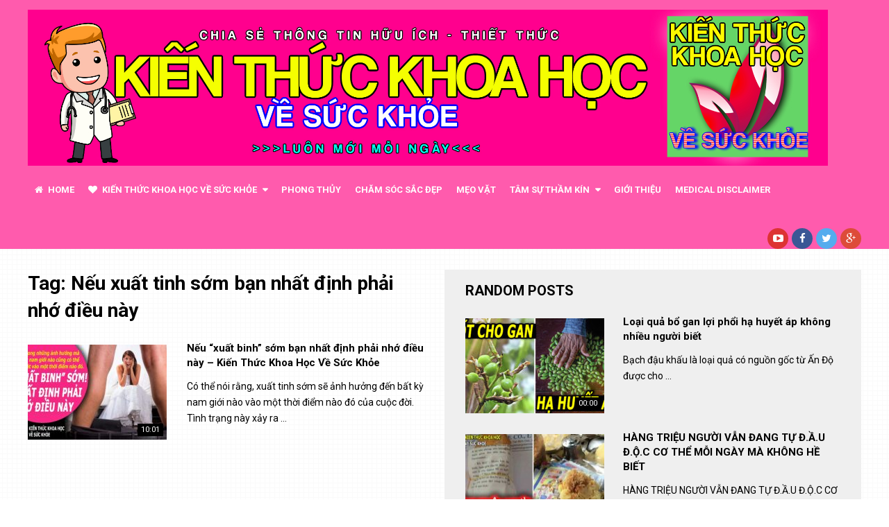

--- FILE ---
content_type: text/html; charset=UTF-8
request_url: https://kienthuckhoahocvesuckhoe.com/tag/neu-xuat-tinh-som-ban-nhat-dinh-phai-nho-dieu-nay/
body_size: 13690
content:
<!DOCTYPE html>
<html class="no-js" lang="en-US">
<head itemscope itemtype="http://schema.org/WebSite">
	<meta charset="UTF-8">
	<!-- Always force latest IE rendering engine (even in intranet) & Chrome Frame -->
	<!--[if IE ]>
	<meta http-equiv="X-UA-Compatible" content="IE=edge,chrome=1">
	<![endif]-->
	<link rel="profile" href="http://gmpg.org/xfn/11" />
	
                    <link rel="icon" href="https://kienthuckhoahocvesuckhoe.com/wp-content/uploads/2017/02/cropped-kien-thuc-khoa-hoc-ve-suc-khoe-32x32.jpg" sizes="32x32" />                    
                    <meta name="msapplication-TileImage" content="https://kienthuckhoahocvesuckhoe.com/wp-content/uploads/2017/02/cropped-kien-thuc-khoa-hoc-ve-suc-khoe-270x270.jpg">        
                    <link rel="apple-touch-icon-precomposed" href="https://kienthuckhoahocvesuckhoe.com/wp-content/uploads/2017/02/cropped-kien-thuc-khoa-hoc-ve-suc-khoe-180x180.jpg">        
                    <meta name="viewport" content="width=device-width, initial-scale=1">
            <meta name="apple-mobile-web-app-capable" content="yes">
            <meta name="apple-mobile-web-app-status-bar-style" content="black">
        
                            
        <meta itemprop="name" content="Kiến Thức Khoa Học Về Sức Khỏe" />
        <meta itemprop="url" content="https://kienthuckhoahocvesuckhoe.com" />

        	<link rel="pingback" href="https://kienthuckhoahocvesuckhoe.com/xmlrpc.php" />
	<title>Nếu xuất tinh sớm bạn nhất định phải nhớ điều này &#8211; Kiến Thức Khoa Học Về Sức Khỏe</title>
<meta name='robots' content='max-image-preview:large' />
<script type="text/javascript">document.documentElement.className = document.documentElement.className.replace( /\bno-js\b/,'js' );</script><link rel="alternate" type="application/rss+xml" title="Kiến Thức Khoa Học Về Sức Khỏe &raquo; Feed" href="https://kienthuckhoahocvesuckhoe.com/feed/" />
<link rel="alternate" type="application/rss+xml" title="Kiến Thức Khoa Học Về Sức Khỏe &raquo; Comments Feed" href="https://kienthuckhoahocvesuckhoe.com/comments/feed/" />
<link rel="alternate" type="application/rss+xml" title="Kiến Thức Khoa Học Về Sức Khỏe &raquo; Nếu xuất tinh sớm bạn nhất định phải nhớ điều này Tag Feed" href="https://kienthuckhoahocvesuckhoe.com/tag/neu-xuat-tinh-som-ban-nhat-dinh-phai-nho-dieu-nay/feed/" />
<style id='wp-img-auto-sizes-contain-inline-css' type='text/css'>
img:is([sizes=auto i],[sizes^="auto," i]){contain-intrinsic-size:3000px 1500px}
/*# sourceURL=wp-img-auto-sizes-contain-inline-css */
</style>

<style id='wp-emoji-styles-inline-css' type='text/css'>

	img.wp-smiley, img.emoji {
		display: inline !important;
		border: none !important;
		box-shadow: none !important;
		height: 1em !important;
		width: 1em !important;
		margin: 0 0.07em !important;
		vertical-align: -0.1em !important;
		background: none !important;
		padding: 0 !important;
	}
/*# sourceURL=wp-emoji-styles-inline-css */
</style>
<link rel='stylesheet' id='wp-block-library-css' href='https://kienthuckhoahocvesuckhoe.com/wp-includes/css/dist/block-library/style.min.css' type='text/css' media='all' />
<style id='wp-block-paragraph-inline-css' type='text/css'>
.is-small-text{font-size:.875em}.is-regular-text{font-size:1em}.is-large-text{font-size:2.25em}.is-larger-text{font-size:3em}.has-drop-cap:not(:focus):first-letter{float:left;font-size:8.4em;font-style:normal;font-weight:100;line-height:.68;margin:.05em .1em 0 0;text-transform:uppercase}body.rtl .has-drop-cap:not(:focus):first-letter{float:none;margin-left:.1em}p.has-drop-cap.has-background{overflow:hidden}:root :where(p.has-background){padding:1.25em 2.375em}:where(p.has-text-color:not(.has-link-color)) a{color:inherit}p.has-text-align-left[style*="writing-mode:vertical-lr"],p.has-text-align-right[style*="writing-mode:vertical-rl"]{rotate:180deg}
/*# sourceURL=https://kienthuckhoahocvesuckhoe.com/wp-includes/blocks/paragraph/style.min.css */
</style>
<style id='global-styles-inline-css' type='text/css'>
:root{--wp--preset--aspect-ratio--square: 1;--wp--preset--aspect-ratio--4-3: 4/3;--wp--preset--aspect-ratio--3-4: 3/4;--wp--preset--aspect-ratio--3-2: 3/2;--wp--preset--aspect-ratio--2-3: 2/3;--wp--preset--aspect-ratio--16-9: 16/9;--wp--preset--aspect-ratio--9-16: 9/16;--wp--preset--color--black: #000000;--wp--preset--color--cyan-bluish-gray: #abb8c3;--wp--preset--color--white: #ffffff;--wp--preset--color--pale-pink: #f78da7;--wp--preset--color--vivid-red: #cf2e2e;--wp--preset--color--luminous-vivid-orange: #ff6900;--wp--preset--color--luminous-vivid-amber: #fcb900;--wp--preset--color--light-green-cyan: #7bdcb5;--wp--preset--color--vivid-green-cyan: #00d084;--wp--preset--color--pale-cyan-blue: #8ed1fc;--wp--preset--color--vivid-cyan-blue: #0693e3;--wp--preset--color--vivid-purple: #9b51e0;--wp--preset--gradient--vivid-cyan-blue-to-vivid-purple: linear-gradient(135deg,rgb(6,147,227) 0%,rgb(155,81,224) 100%);--wp--preset--gradient--light-green-cyan-to-vivid-green-cyan: linear-gradient(135deg,rgb(122,220,180) 0%,rgb(0,208,130) 100%);--wp--preset--gradient--luminous-vivid-amber-to-luminous-vivid-orange: linear-gradient(135deg,rgb(252,185,0) 0%,rgb(255,105,0) 100%);--wp--preset--gradient--luminous-vivid-orange-to-vivid-red: linear-gradient(135deg,rgb(255,105,0) 0%,rgb(207,46,46) 100%);--wp--preset--gradient--very-light-gray-to-cyan-bluish-gray: linear-gradient(135deg,rgb(238,238,238) 0%,rgb(169,184,195) 100%);--wp--preset--gradient--cool-to-warm-spectrum: linear-gradient(135deg,rgb(74,234,220) 0%,rgb(151,120,209) 20%,rgb(207,42,186) 40%,rgb(238,44,130) 60%,rgb(251,105,98) 80%,rgb(254,248,76) 100%);--wp--preset--gradient--blush-light-purple: linear-gradient(135deg,rgb(255,206,236) 0%,rgb(152,150,240) 100%);--wp--preset--gradient--blush-bordeaux: linear-gradient(135deg,rgb(254,205,165) 0%,rgb(254,45,45) 50%,rgb(107,0,62) 100%);--wp--preset--gradient--luminous-dusk: linear-gradient(135deg,rgb(255,203,112) 0%,rgb(199,81,192) 50%,rgb(65,88,208) 100%);--wp--preset--gradient--pale-ocean: linear-gradient(135deg,rgb(255,245,203) 0%,rgb(182,227,212) 50%,rgb(51,167,181) 100%);--wp--preset--gradient--electric-grass: linear-gradient(135deg,rgb(202,248,128) 0%,rgb(113,206,126) 100%);--wp--preset--gradient--midnight: linear-gradient(135deg,rgb(2,3,129) 0%,rgb(40,116,252) 100%);--wp--preset--font-size--small: 13px;--wp--preset--font-size--medium: 20px;--wp--preset--font-size--large: 36px;--wp--preset--font-size--x-large: 42px;--wp--preset--spacing--20: 0.44rem;--wp--preset--spacing--30: 0.67rem;--wp--preset--spacing--40: 1rem;--wp--preset--spacing--50: 1.5rem;--wp--preset--spacing--60: 2.25rem;--wp--preset--spacing--70: 3.38rem;--wp--preset--spacing--80: 5.06rem;--wp--preset--shadow--natural: 6px 6px 9px rgba(0, 0, 0, 0.2);--wp--preset--shadow--deep: 12px 12px 50px rgba(0, 0, 0, 0.4);--wp--preset--shadow--sharp: 6px 6px 0px rgba(0, 0, 0, 0.2);--wp--preset--shadow--outlined: 6px 6px 0px -3px rgb(255, 255, 255), 6px 6px rgb(0, 0, 0);--wp--preset--shadow--crisp: 6px 6px 0px rgb(0, 0, 0);}:where(.is-layout-flex){gap: 0.5em;}:where(.is-layout-grid){gap: 0.5em;}body .is-layout-flex{display: flex;}.is-layout-flex{flex-wrap: wrap;align-items: center;}.is-layout-flex > :is(*, div){margin: 0;}body .is-layout-grid{display: grid;}.is-layout-grid > :is(*, div){margin: 0;}:where(.wp-block-columns.is-layout-flex){gap: 2em;}:where(.wp-block-columns.is-layout-grid){gap: 2em;}:where(.wp-block-post-template.is-layout-flex){gap: 1.25em;}:where(.wp-block-post-template.is-layout-grid){gap: 1.25em;}.has-black-color{color: var(--wp--preset--color--black) !important;}.has-cyan-bluish-gray-color{color: var(--wp--preset--color--cyan-bluish-gray) !important;}.has-white-color{color: var(--wp--preset--color--white) !important;}.has-pale-pink-color{color: var(--wp--preset--color--pale-pink) !important;}.has-vivid-red-color{color: var(--wp--preset--color--vivid-red) !important;}.has-luminous-vivid-orange-color{color: var(--wp--preset--color--luminous-vivid-orange) !important;}.has-luminous-vivid-amber-color{color: var(--wp--preset--color--luminous-vivid-amber) !important;}.has-light-green-cyan-color{color: var(--wp--preset--color--light-green-cyan) !important;}.has-vivid-green-cyan-color{color: var(--wp--preset--color--vivid-green-cyan) !important;}.has-pale-cyan-blue-color{color: var(--wp--preset--color--pale-cyan-blue) !important;}.has-vivid-cyan-blue-color{color: var(--wp--preset--color--vivid-cyan-blue) !important;}.has-vivid-purple-color{color: var(--wp--preset--color--vivid-purple) !important;}.has-black-background-color{background-color: var(--wp--preset--color--black) !important;}.has-cyan-bluish-gray-background-color{background-color: var(--wp--preset--color--cyan-bluish-gray) !important;}.has-white-background-color{background-color: var(--wp--preset--color--white) !important;}.has-pale-pink-background-color{background-color: var(--wp--preset--color--pale-pink) !important;}.has-vivid-red-background-color{background-color: var(--wp--preset--color--vivid-red) !important;}.has-luminous-vivid-orange-background-color{background-color: var(--wp--preset--color--luminous-vivid-orange) !important;}.has-luminous-vivid-amber-background-color{background-color: var(--wp--preset--color--luminous-vivid-amber) !important;}.has-light-green-cyan-background-color{background-color: var(--wp--preset--color--light-green-cyan) !important;}.has-vivid-green-cyan-background-color{background-color: var(--wp--preset--color--vivid-green-cyan) !important;}.has-pale-cyan-blue-background-color{background-color: var(--wp--preset--color--pale-cyan-blue) !important;}.has-vivid-cyan-blue-background-color{background-color: var(--wp--preset--color--vivid-cyan-blue) !important;}.has-vivid-purple-background-color{background-color: var(--wp--preset--color--vivid-purple) !important;}.has-black-border-color{border-color: var(--wp--preset--color--black) !important;}.has-cyan-bluish-gray-border-color{border-color: var(--wp--preset--color--cyan-bluish-gray) !important;}.has-white-border-color{border-color: var(--wp--preset--color--white) !important;}.has-pale-pink-border-color{border-color: var(--wp--preset--color--pale-pink) !important;}.has-vivid-red-border-color{border-color: var(--wp--preset--color--vivid-red) !important;}.has-luminous-vivid-orange-border-color{border-color: var(--wp--preset--color--luminous-vivid-orange) !important;}.has-luminous-vivid-amber-border-color{border-color: var(--wp--preset--color--luminous-vivid-amber) !important;}.has-light-green-cyan-border-color{border-color: var(--wp--preset--color--light-green-cyan) !important;}.has-vivid-green-cyan-border-color{border-color: var(--wp--preset--color--vivid-green-cyan) !important;}.has-pale-cyan-blue-border-color{border-color: var(--wp--preset--color--pale-cyan-blue) !important;}.has-vivid-cyan-blue-border-color{border-color: var(--wp--preset--color--vivid-cyan-blue) !important;}.has-vivid-purple-border-color{border-color: var(--wp--preset--color--vivid-purple) !important;}.has-vivid-cyan-blue-to-vivid-purple-gradient-background{background: var(--wp--preset--gradient--vivid-cyan-blue-to-vivid-purple) !important;}.has-light-green-cyan-to-vivid-green-cyan-gradient-background{background: var(--wp--preset--gradient--light-green-cyan-to-vivid-green-cyan) !important;}.has-luminous-vivid-amber-to-luminous-vivid-orange-gradient-background{background: var(--wp--preset--gradient--luminous-vivid-amber-to-luminous-vivid-orange) !important;}.has-luminous-vivid-orange-to-vivid-red-gradient-background{background: var(--wp--preset--gradient--luminous-vivid-orange-to-vivid-red) !important;}.has-very-light-gray-to-cyan-bluish-gray-gradient-background{background: var(--wp--preset--gradient--very-light-gray-to-cyan-bluish-gray) !important;}.has-cool-to-warm-spectrum-gradient-background{background: var(--wp--preset--gradient--cool-to-warm-spectrum) !important;}.has-blush-light-purple-gradient-background{background: var(--wp--preset--gradient--blush-light-purple) !important;}.has-blush-bordeaux-gradient-background{background: var(--wp--preset--gradient--blush-bordeaux) !important;}.has-luminous-dusk-gradient-background{background: var(--wp--preset--gradient--luminous-dusk) !important;}.has-pale-ocean-gradient-background{background: var(--wp--preset--gradient--pale-ocean) !important;}.has-electric-grass-gradient-background{background: var(--wp--preset--gradient--electric-grass) !important;}.has-midnight-gradient-background{background: var(--wp--preset--gradient--midnight) !important;}.has-small-font-size{font-size: var(--wp--preset--font-size--small) !important;}.has-medium-font-size{font-size: var(--wp--preset--font-size--medium) !important;}.has-large-font-size{font-size: var(--wp--preset--font-size--large) !important;}.has-x-large-font-size{font-size: var(--wp--preset--font-size--x-large) !important;}
/*# sourceURL=global-styles-inline-css */
</style>

<style id='classic-theme-styles-inline-css' type='text/css'>
/*! This file is auto-generated */
.wp-block-button__link{color:#fff;background-color:#32373c;border-radius:9999px;box-shadow:none;text-decoration:none;padding:calc(.667em + 2px) calc(1.333em + 2px);font-size:1.125em}.wp-block-file__button{background:#32373c;color:#fff;text-decoration:none}
/*# sourceURL=/wp-includes/css/classic-themes.min.css */
</style>
<link rel='stylesheet' id='video-stylesheet-css' href='https://kienthuckhoahocvesuckhoe.com/wp-content/themes/mts_video/style.css' type='text/css' media='all' />
<style id='video-stylesheet-inline-css' type='text/css'>

        body {background-color:#ffffff;background-image:url(https://kienthuckhoahocvesuckhoe.com/wp-content/themes/mts_video/images/pattern13.png);}
        #header {background-color:#ff5bad; }
        .navigation.mobile-menu-wrapper, .navigation ul ul li {background-color:#ff5bad!important; }
        .footer-widgets {background-color:#ff008e; }
        footer {background-color:#000000; }
        .pace .pace-progress, #mobile-menu-wrapper ul li a:hover, .ball-pulse > div, .toplink .fa-chevron-up, #load-posts a, .featured-post:hover .play-btn, .watchlater.active { background: #e82f34; }
		.postauthor h5, .copyrights a, .single_post a, .sidebar .textwidget a, #site-footer .textwidget a, .pnavigation2 a, #sidebar a:hover, .copyrights a:hover, #site-footer .widget li a:hover, .reply a, .title a:hover, .post-info a:hover, .comm, #tabber .inside li a:hover, .readMore a:hover, .fn a, a, a:hover, .home-post-title a:hover, #secondary-navigation a:hover, #secondary-navigation .current-menu-item > a { color:#e82f34; }
        .related-posts a:hover, .post-meta a:hover { color:#e82f34!important; }
        a#pull, #commentform input#submit, .contact-form input[type='submit'], #move-to-top:hover, .video-header-url a, .pagination a, .pagination .dots, #tabber ul.tabs li a.selected, .tagcloud a, #wpmm-megamenu .review-total-only, .woocommerce a.button, .woocommerce-page a.button, .woocommerce button.button, .woocommerce-page button.button, .woocommerce input.button, .woocommerce-page input.button, .woocommerce #respond input#submit, .woocommerce-page #respond input#submit, .woocommerce #content input.button, .woocommerce-page #content input.button, .woocommerce nav.woocommerce-pagination ul li a, .woocommerce-page nav.woocommerce-pagination ul li a, .woocommerce #content nav.woocommerce-pagination ul li a, .woocommerce-page #content nav.woocommerce-pagination ul li a, .woocommerce .bypostauthor:after, #searchsubmit, .woocommerce nav.woocommerce-pagination ul li a:focus, .woocommerce-page nav.woocommerce-pagination ul li a:focus, .woocommerce #content nav.woocommerce-pagination ul li a:focus, .woocommerce-page #content nav.woocommerce-pagination ul li a:focus, .woocommerce a.button, .woocommerce-page a.button, .woocommerce button.button, .woocommerce-page button.button, .woocommerce input.button, .woocommerce-page input.button, .woocommerce #respond input#submit, .woocommerce-page #respond input#submit, .woocommerce #content input.button, .woocommerce-page #content input.button { background-color:#e82f34; color: #fff!important; }
        .wpmm-megamenu-showing.wpmm-light-scheme { background-color:#e82f34!important; }

		
		.bypostauthor .fn:after { content: "Author"; margin-left: 5px; padding: 1px 10px; background: #101010; color: #FFF; border-radius: 4px;}
		
		
			
/*# sourceURL=video-stylesheet-inline-css */
</style>
<link rel='stylesheet' id='magnificPopup-css' href='https://kienthuckhoahocvesuckhoe.com/wp-content/themes/mts_video/css/magnific-popup.css' type='text/css' media='all' />
<link rel='stylesheet' id='fontawesome-css' href='https://kienthuckhoahocvesuckhoe.com/wp-content/themes/mts_video/css/font-awesome.min.css' type='text/css' media='all' />
<link rel='stylesheet' id='responsive-css' href='https://kienthuckhoahocvesuckhoe.com/wp-content/themes/mts_video/css/responsive.css' type='text/css' media='all' />
<script type="text/javascript" src="https://kienthuckhoahocvesuckhoe.com/wp-includes/js/jquery/jquery.min.js" id="jquery-core-js"></script>
<script type="text/javascript" src="https://kienthuckhoahocvesuckhoe.com/wp-includes/js/jquery/jquery-migrate.min.js" id="jquery-migrate-js"></script>
<script type="text/javascript" id="customscript-js-extra">
/* <![CDATA[ */
var mts_customscript = {"responsive":"1","like":"1","ajaxurl":"https://kienthuckhoahocvesuckhoe.com/wp-admin/admin-ajax.php","nav_menu":"primary"};
//# sourceURL=customscript-js-extra
/* ]]> */
</script>
<script type="text/javascript" async="async" src="https://kienthuckhoahocvesuckhoe.com/wp-content/themes/mts_video/js/customscript.js" id="customscript-js"></script>
<link rel="https://api.w.org/" href="https://kienthuckhoahocvesuckhoe.com/wp-json/" /><link rel="alternate" title="JSON" type="application/json" href="https://kienthuckhoahocvesuckhoe.com/wp-json/wp/v2/tags/1463" /><link rel="EditURI" type="application/rsd+xml" title="RSD" href="https://kienthuckhoahocvesuckhoe.com/xmlrpc.php?rsd" />
<meta name="generator" content="WordPress 6.9" />
<link href="//fonts.googleapis.com/css?family=Roboto:700|Roboto:normal&amp;subset=latin" rel="stylesheet" type="text/css">
<style type="text/css">
#logo a { font-family: 'Roboto'; font-weight: 700; font-size: 36px; color: #ffffff;text-transform:uppercase; }
.menu li, .menu li a, .mts-cart a, .video-header-url a { font-family: 'Roboto'; font-weight: 700; font-size: 13px; color: #ffffff;text-transform:uppercase; }
.home-post-title a { font-family: 'Roboto'; font-weight: 700; font-size: 15px; color: #000000; }
.single-title, .page h1.title { font-family: 'Roboto'; font-weight: 700; font-size: 20px; color: #000000; }
body { font-family: 'Roboto'; font-weight: normal; font-size: 14px; color: #000000; }
#sidebars .widget { font-family: 'Roboto'; font-weight: normal; font-size: 14px; color: #444444; }
#site-footer, footer .menu li a { font-family: 'Roboto'; font-weight: normal; font-size: 14px; color: #6f6f6f; }
h1 { font-family: 'Roboto'; font-weight: 700; font-size: 28px; color: #000000; }
h2 { font-family: 'Roboto'; font-weight: 700; font-size: 24px; color: #000000; }
h3 { font-family: 'Roboto'; font-weight: 700; font-size: 22px; color: #000000; }
h4 { font-family: 'Roboto'; font-weight: 700; font-size: 20px; color: #000000; }
h5 { font-family: 'Roboto'; font-weight: 700; font-size: 18px; color: #000000; }
h6 { font-family: 'Roboto'; font-weight: 700; font-size: 16px; color: #000000; }
</style>
<link rel="icon" href="https://kienthuckhoahocvesuckhoe.com/wp-content/uploads/2017/02/cropped-kien-thuc-khoa-hoc-ve-suc-khoe-32x32.jpg" sizes="32x32" />
<link rel="icon" href="https://kienthuckhoahocvesuckhoe.com/wp-content/uploads/2017/02/cropped-kien-thuc-khoa-hoc-ve-suc-khoe-192x192.jpg" sizes="192x192" />
<link rel="apple-touch-icon" href="https://kienthuckhoahocvesuckhoe.com/wp-content/uploads/2017/02/cropped-kien-thuc-khoa-hoc-ve-suc-khoe-180x180.jpg" />
<meta name="msapplication-TileImage" content="https://kienthuckhoahocvesuckhoe.com/wp-content/uploads/2017/02/cropped-kien-thuc-khoa-hoc-ve-suc-khoe-270x270.jpg" />
<meta name="google-site-verification" content="j5S4Tmd3ifiHE_0a6wzCbsK0MjKpMgvUR1753hjg1Q4" />
</head>
<body id="blog" class="archive tag tag-neu-xuat-tinh-som-ban-nhat-dinh-phai-nho-dieu-nay tag-1463 wp-theme-mts_video main" itemscope itemtype="http://schema.org/WebPage">       
	<div class="main-container">
		<header id="site-header" role="banner" itemscope itemtype="http://schema.org/WPHeader">
							<div id="header">
							<div class="container">
					<div class="logo-wrap">
																													<h2 id="logo" class="image-logo" itemprop="headline">
										<a href="https://kienthuckhoahocvesuckhoe.com"><img src="https://kienthuckhoahocvesuckhoe.com/wp-content/uploads/2017/02/kien-thuc-khoa-hoc-ve-suc-khoe-1.jpg" alt="Kiến Thức Khoa Học Về Sức Khỏe" width="2220" height="433"></a>
									</h2><!-- END #logo -->
																		</div>
											<div id="secondary-navigation" role="navigation" itemscope itemtype="http://schema.org/SiteNavigationElement">
							<a href="#" id="pull" class="toggle-mobile-menu">Menu</a>
															<nav class="navigation clearfix mobile-menu-wrapper">
																			<ul id="menu-main-menu" class="menu clearfix"><li id="menu-item-156" class="menu-item menu-item-type-custom menu-item-object-custom menu-item-home menu-item-156"><a href="https://kienthuckhoahocvesuckhoe.com/" style="color: #ffffff;"><i class="fa fa-home"></i> Home</a></li>
<li id="menu-item-158" class="menu-item menu-item-type-taxonomy menu-item-object-category menu-item-has-children menu-item-158"><a href="https://kienthuckhoahocvesuckhoe.com/category/kien-thuc-khoa-hoc-ve-suc-khoe/"><i class="fa fa-heart"></i> Kiến Thức Khoa Học Về Sức Khỏe</a>
<ul class="sub-menu">
	<li id="menu-item-159" class="menu-item menu-item-type-taxonomy menu-item-object-category menu-item-159"><a href="https://kienthuckhoahocvesuckhoe.com/category/kien-thuc-khoa-hoc-ve-suc-khoe/an-uong/">Ăn Uống</a></li>
	<li id="menu-item-160" class="menu-item menu-item-type-taxonomy menu-item-object-category menu-item-160"><a href="https://kienthuckhoahocvesuckhoe.com/category/kien-thuc-khoa-hoc-ve-suc-khoe/bai-tap-chua-benh-hieu-qua/">Bài tập chữa bệnh hiệu quả</a></li>
	<li id="menu-item-161" class="menu-item menu-item-type-taxonomy menu-item-object-category menu-item-161"><a href="https://kienthuckhoahocvesuckhoe.com/category/kien-thuc-khoa-hoc-ve-suc-khoe/bai-thuoc-dan-gian-co-truyen/">Bài thuốc dân gian cổ truyền</a></li>
	<li id="menu-item-163" class="menu-item menu-item-type-taxonomy menu-item-object-category menu-item-163"><a href="https://kienthuckhoahocvesuckhoe.com/category/kien-thuc-khoa-hoc-ve-suc-khoe/chua-benh-khong-dung-thuoc/">Chữa bệnh không dùng thuốc</a></li>
	<li id="menu-item-164" class="menu-item menu-item-type-taxonomy menu-item-object-category menu-item-164"><a href="https://kienthuckhoahocvesuckhoe.com/category/kien-thuc-khoa-hoc-ve-suc-khoe/dau-hieu-canh-bao/">Dấu hiệu cảnh báo</a></li>
	<li id="menu-item-167" class="menu-item menu-item-type-taxonomy menu-item-object-category menu-item-167"><a href="https://kienthuckhoahocvesuckhoe.com/category/kien-thuc-khoa-hoc-ve-suc-khoe/phong-benh-hon-chua-benh/">Phòng Bệnh Hơn Chữa Bệnh</a></li>
	<li id="menu-item-169" class="menu-item menu-item-type-taxonomy menu-item-object-category menu-item-169"><a href="https://kienthuckhoahocvesuckhoe.com/category/kien-thuc-khoa-hoc-ve-suc-khoe/thoi-quen/">Thói quen</a></li>
</ul>
</li>
<li id="menu-item-168" class="menu-item menu-item-type-taxonomy menu-item-object-category menu-item-168"><a href="https://kienthuckhoahocvesuckhoe.com/category/kien-thuc-khoa-hoc-ve-suc-khoe/phong-thuy-va-suc-khoe/">Phong Thủy</a></li>
<li id="menu-item-157" class="menu-item menu-item-type-taxonomy menu-item-object-category menu-item-157"><a href="https://kienthuckhoahocvesuckhoe.com/category/cham-soc-sac-dep/">Chăm sóc sắc đẹp</a></li>
<li id="menu-item-515" class="menu-item menu-item-type-taxonomy menu-item-object-category menu-item-515"><a href="https://kienthuckhoahocvesuckhoe.com/category/kien-thuc-khoa-hoc-ve-suc-khoe/meo-vat/">Mẹo Vặt</a></li>
<li id="menu-item-513" class="menu-item menu-item-type-taxonomy menu-item-object-category menu-item-has-children menu-item-513"><a href="https://kienthuckhoahocvesuckhoe.com/category/tam-su-tham-kin/">Tâm sự thầm kín</a>
<ul class="sub-menu">
	<li id="menu-item-514" class="menu-item menu-item-type-taxonomy menu-item-object-category menu-item-514"><a href="https://kienthuckhoahocvesuckhoe.com/category/uncategorized/suc-khoe-sinh-san/">Sức khỏe sinh sản</a></li>
	<li id="menu-item-511" class="menu-item menu-item-type-taxonomy menu-item-object-category menu-item-511"><a href="https://kienthuckhoahocvesuckhoe.com/category/suc-khoe-tinh-duc/">Sức khỏe tình dục</a></li>
	<li id="menu-item-512" class="menu-item menu-item-type-taxonomy menu-item-object-category menu-item-512"><a href="https://kienthuckhoahocvesuckhoe.com/category/suc-khoe-va-doi-song-vo-chong/">Sức khỏe và đời sống vợ chồng</a></li>
</ul>
</li>
<li id="menu-item-13" class="menu-item menu-item-type-post_type menu-item-object-page menu-item-13"><a href="https://kienthuckhoahocvesuckhoe.com/gioi-thieu/">Giới thiệu</a></li>
<li id="menu-item-6399" class="menu-item menu-item-type-post_type menu-item-object-post menu-item-6399"><a href="https://kienthuckhoahocvesuckhoe.com/tuyen-bo-mien-tru-trach-nhiem-thong-tin-suc-khoe/">Medical Disclaimer</a></li>
</ul>																	</nav>
													</div><!--#secondary-navigation-->
																					<div class="header-signbtn">
															<a href="https://goo.gl/6Qq6km" style="background: #dd3333;">
																			<i class="fa fa-youtube-play"></i>
										
								</a>
															<a href="https://goo.gl/Exg1jY" style="background: #3a5795;">
																			<i class="fa fa-facebook"></i>
										
								</a>
															<a href="https://goo.gl/dqky4y" style="background: #55acee;">
																			<i class="fa fa-twitter"></i>
										
								</a>
															<a href="https://goo.gl/4TEsHT" style="background: #dd4b39;">
																			<i class="fa fa-google-plus"></i>
										
								</a>
							 
						</div> 
														</div><!--.container-->
			</div><!--#header-->  
		</header>
		<div id="page">
	<div class="article">
		<div id="content_box">
			<div class="home-posts home-left ">
				<h1 class="postsby">
					<span>Tag: <span>Nếu xuất tinh sớm bạn nhất định phải nhớ điều này</span></span>
				</h1>
									<article class="latestPost excerpt  ">
						
        <header>
            <div class="home-thumb">
                <a href="https://kienthuckhoahocvesuckhoe.com/neu-xuat-binh-som-ban-nhat-dinh-phai-nho-dieu-nay-kien-thuc-khoa-hoc-ve-suc-khoe/" title="Nếu &#8220;xuất binh&#8221; sớm bạn nhất định phải nhớ điều này &#8211; Kiến Thức Khoa Học Về Sức Khỏe" class="featured-thumbnail">
                   <img width="200" height="137" src="" class="attachment-video-featured size-video-featured wp-post-image" alt="" title="" decoding="async" srcset="https://kienthuckhoahocvesuckhoe.com/wp-content/uploads/2017/07/neu-xuat-tinh-som-ban-nhat-dinh-phai-nho-dieu-nay-kien-thuc-khoa-hoc-ve-suc-khoe-200x137.jpg 200w, https://kienthuckhoahocvesuckhoe.com/wp-content/uploads/2017/07/neu-xuat-tinh-som-ban-nhat-dinh-phai-nho-dieu-nay-kien-thuc-khoa-hoc-ve-suc-khoe-105x72.jpg 105w" sizes="(max-width: 200px) 100vw, 200px" data-layzr="https://kienthuckhoahocvesuckhoe.com/wp-content/uploads/2017/07/neu-xuat-tinh-som-ban-nhat-dinh-phai-nho-dieu-nay-kien-thuc-khoa-hoc-ve-suc-khoe-200x137.jpg" /><span class="watchlater watchlater-541" data-postid="541">Watch Later</span>                        <span class="duration">10:01</span>
                                   </a>
            </div>
            <h2 class="home-post-title"><a href="https://kienthuckhoahocvesuckhoe.com/neu-xuat-binh-som-ban-nhat-dinh-phai-nho-dieu-nay-kien-thuc-khoa-hoc-ve-suc-khoe/">Nếu &#8220;xuất binh&#8221; sớm bạn nhất định phải nhớ điều này &#8211; Kiến Thức Khoa Học Về Sức Khỏe</a></h2>
        </header>
        <div class="home-content">
            C&oacute; th&#7875; n&oacute;i r&#7857;ng, xu&#7845;t tinh s&#7899;m s&#7869; &#7843;nh h&#432;&#7903;ng &#273;&#7871;n b&#7845;t k&#7923; nam gi&#7899;i n&agrave;o v&agrave;o m&#7897;t th&#7901;i &#273;i&#7875;m n&agrave;o &#273;&oacute; c&#7911;a cu&#7897;c &#273;&#7901;i. T&igrave;nh tr&#7841;ng n&agrave;y x&#7843;y ra&nbsp;&hellip;            <div class="views"></div>
        </div>
    					</article><!--.post excerpt-->
				
				<!--Start Pagination-->
	            	                 
								<!--End Pagination-->
			</div><!--.home-left-->
							<div class="home-posts home-right">
	                <h2 class="home-title">
	                    Random Posts	                </h2>
	                	                    <article class="latestPost excerpt">
	                        <div class="home-thumb">
	                            <a href="https://kienthuckhoahocvesuckhoe.com/loai-qua-bo-gan-loi-phoi-ha-huyet-ap-khong-nhieu-nguoi-biet/" title="Loại quả bổ gan lợi phổi hạ huyết áp không nhiều người biết" class="featured-thumbnail">
	                               <img width="200" height="137" src="" class="attachment-video-featured size-video-featured wp-post-image" alt="loai-qua-bo-gan-loi-phoi-ha-huyet-ap-khong-nhieu-nguoi-biet" title="" decoding="async" loading="lazy" srcset="https://kienthuckhoahocvesuckhoe.com/wp-content/uploads/2022/05/loai-qua-bo-gan-loi-phoi-ha-huyet-ap-khong-nhieu-nguoi-biet-200x137.jpg 200w, https://kienthuckhoahocvesuckhoe.com/wp-content/uploads/2022/05/loai-qua-bo-gan-loi-phoi-ha-huyet-ap-khong-nhieu-nguoi-biet-105x72.jpg 105w" sizes="auto, (max-width: 200px) 100vw, 200px" data-layzr="https://kienthuckhoahocvesuckhoe.com/wp-content/uploads/2022/05/loai-qua-bo-gan-loi-phoi-ha-huyet-ap-khong-nhieu-nguoi-biet-200x137.jpg" /><span class="watchlater watchlater-9151" data-postid="9151">Watch Later</span>	                                    <span class="duration">00:00</span>
	                               	                            </a>
	                        </div>
	                        <h2 class="home-post-title"><a href="https://kienthuckhoahocvesuckhoe.com/loai-qua-bo-gan-loi-phoi-ha-huyet-ap-khong-nhieu-nguoi-biet/">Loại quả bổ gan lợi phổi hạ huyết áp không nhiều người biết</a></h2>
	                        <div class="home-content">
	                            B&#7841;ch &#273;&#7853;u kh&#7845;u l&agrave; lo&#7841;i qu&#7843; c&oacute; ngu&#7891;n g&#7889;c t&#7915; &#7844;n &#272;&#7897; &#273;&#432;&#7907;c cho&nbsp;&hellip;	                            <div class="views"></div>
	                        </div>
	                    </article><!--.post excerpt-->
	                	                    <article class="latestPost excerpt">
	                        <div class="home-thumb">
	                            <a href="https://kienthuckhoahocvesuckhoe.com/hang-trieu-nguoi-van-dang-tu-d-a-u-d-o-c-co-the-moi-ngay-ma-khong-he-biet/" title="HÀNG TRIỆU NGƯỜI VẪN ĐANG TỰ Đ.Ầ.U Đ.Ộ.C CƠ THỂ MỖI NGÀY MÀ KHÔNG HỀ BIẾT" class="featured-thumbnail">
	                               <img width="200" height="137" src="" class="attachment-video-featured size-video-featured wp-post-image" alt="" title="" decoding="async" loading="lazy" srcset="https://kienthuckhoahocvesuckhoe.com/wp-content/uploads/2018/02/hang-trieu-nguoi-van-dang-tu-dau-doc-co-the-moi-ngay-ma-khong-he-hay-biet-200x137.jpg 200w, https://kienthuckhoahocvesuckhoe.com/wp-content/uploads/2018/02/hang-trieu-nguoi-van-dang-tu-dau-doc-co-the-moi-ngay-ma-khong-he-hay-biet-105x72.jpg 105w" sizes="auto, (max-width: 200px) 100vw, 200px" data-layzr="https://kienthuckhoahocvesuckhoe.com/wp-content/uploads/2018/02/hang-trieu-nguoi-van-dang-tu-dau-doc-co-the-moi-ngay-ma-khong-he-hay-biet-200x137.jpg" /><span class="watchlater watchlater-2556" data-postid="2556">Watch Later</span>	                                    <span class="duration">05:21</span>
	                               	                            </a>
	                        </div>
	                        <h2 class="home-post-title"><a href="https://kienthuckhoahocvesuckhoe.com/hang-trieu-nguoi-van-dang-tu-d-a-u-d-o-c-co-the-moi-ngay-ma-khong-he-biet/">HÀNG TRIỆU NGƯỜI VẪN ĐANG TỰ Đ.Ầ.U Đ.Ộ.C CƠ THỂ MỖI NGÀY MÀ KHÔNG HỀ BIẾT</a></h2>
	                        <div class="home-content">
	                            H&Agrave;NG TRI&#7878;U NG&#431;&#7900;I V&#7850;N &#272;ANG T&#7920; &#272;.&#7846;.U &#272;.&#7896;.C C&#416; TH&#7874; M&#7894;I NG&Agrave;Y M&Agrave; KH&Ocirc;NG&nbsp;&hellip;	                            <div class="views"></div>
	                        </div>
	                    </article><!--.post excerpt-->
	                	                    <article class="latestPost excerpt">
	                        <div class="home-thumb">
	                            <a href="https://kienthuckhoahocvesuckhoe.com/dong-tac-duong-sinh-mang-lai-hieu-qua-kinh-ngac-chi-1-phut-moi-ngay/" title="ĐỘNG TÁC DƯỠNG SINH MANG LẠI HIỆU QUẢ KINH NGẠC CHỈ 1 PHÚT MỖI NGÀY" class="featured-thumbnail">
	                               <img width="200" height="137" src="" class="attachment-video-featured size-video-featured wp-post-image" alt="" title="" decoding="async" loading="lazy" srcset="https://kienthuckhoahocvesuckhoe.com/wp-content/uploads/2018/07/dong-tac-duong-sinh-mang-lai-hieu-qua-kinh-ngac-chi-1-phut-moi-ngay-200x137.jpg 200w, https://kienthuckhoahocvesuckhoe.com/wp-content/uploads/2018/07/dong-tac-duong-sinh-mang-lai-hieu-qua-kinh-ngac-chi-1-phut-moi-ngay-105x72.jpg 105w" sizes="auto, (max-width: 200px) 100vw, 200px" data-layzr="https://kienthuckhoahocvesuckhoe.com/wp-content/uploads/2018/07/dong-tac-duong-sinh-mang-lai-hieu-qua-kinh-ngac-chi-1-phut-moi-ngay-200x137.jpg" /><span class="watchlater watchlater-3953" data-postid="3953">Watch Later</span>	                                    <span class="duration">07:09</span>
	                               	                            </a>
	                        </div>
	                        <h2 class="home-post-title"><a href="https://kienthuckhoahocvesuckhoe.com/dong-tac-duong-sinh-mang-lai-hieu-qua-kinh-ngac-chi-1-phut-moi-ngay/">ĐỘNG TÁC DƯỠNG SINH MANG LẠI HIỆU QUẢ KINH NGẠC CHỈ 1 PHÚT MỖI NGÀY</a></h2>
	                        <div class="home-content">
	                            &#272;&#7896;NG T&Aacute;C D&#431;&#7904;NG SINH MANG L&#7840;I HI&#7878;U QU&#7842; KINH NG&#7840;C CH&#7880; 1 PH&Uacute;T M&#7894;I&nbsp;&hellip;	                            <div class="views"></div>
	                        </div>
	                    </article><!--.post excerpt-->
	                	                    <article class="latestPost excerpt">
	                        <div class="home-thumb">
	                            <a href="https://kienthuckhoahocvesuckhoe.com/bi-quyet-goi-dau-don-gian-chua-toc-bac-som-tai-nha-giup-toc-nhanh-den-lai/" title="Bí quyết gội đầu đơn giản chữa tóc bạc sớm tại nhà giúp tóc nhanh đen lại" class="featured-thumbnail">
	                               <img width="200" height="137" src="" class="attachment-video-featured size-video-featured wp-post-image" alt="" title="" decoding="async" loading="lazy" srcset="https://kienthuckhoahocvesuckhoe.com/wp-content/uploads/2018/08/bi-quyet-goi-dau-don-gian-chua-toc-bac-som-tai-nha-giup-toc-nhanh-den-tro-lai-200x137.jpg 200w, https://kienthuckhoahocvesuckhoe.com/wp-content/uploads/2018/08/bi-quyet-goi-dau-don-gian-chua-toc-bac-som-tai-nha-giup-toc-nhanh-den-tro-lai-105x72.jpg 105w" sizes="auto, (max-width: 200px) 100vw, 200px" data-layzr="https://kienthuckhoahocvesuckhoe.com/wp-content/uploads/2018/08/bi-quyet-goi-dau-don-gian-chua-toc-bac-som-tai-nha-giup-toc-nhanh-den-tro-lai-200x137.jpg" /><span class="watchlater watchlater-4075" data-postid="4075">Watch Later</span>	                                    <span class="duration">03:22</span>
	                               	                            </a>
	                        </div>
	                        <h2 class="home-post-title"><a href="https://kienthuckhoahocvesuckhoe.com/bi-quyet-goi-dau-don-gian-chua-toc-bac-som-tai-nha-giup-toc-nhanh-den-lai/">Bí quyết gội đầu đơn giản chữa tóc bạc sớm tại nhà giúp tóc nhanh đen lại</a></h2>
	                        <div class="home-content">
	                            B&iacute; quy&#7871;t g&#7897;i &#273;&#7847;u &#273;&#417;n gi&#7843;n ch&#7919;a t&oacute;c b&#7841;c s&#7899;m t&#7841;i nh&agrave; gi&uacute;p t&oacute;c&nbsp;&hellip;	                            <div class="views"></div>
	                        </div>
	                    </article><!--.post excerpt-->
	                	                    <article class="latestPost excerpt">
	                        <div class="home-thumb">
	                            <a href="https://kienthuckhoahocvesuckhoe.com/ngoai-100-tuoi-van-khoe-manh-minh-man-nho-thuong-xuyen-an-mot-thu/" title="Ngoài 100 tuổi vẫn khỏe mạnh minh mẫn nhờ thường xuyên ăn một thứ" class="featured-thumbnail">
	                               <img width="200" height="137" src="" class="attachment-video-featured size-video-featured wp-post-image" alt="ngoai-100-tuoi-van-khoe-manh-minh-man-nho-thuong-xuyen-an-mot-thu" title="" decoding="async" loading="lazy" srcset="https://kienthuckhoahocvesuckhoe.com/wp-content/uploads/2021/11/ngoai-100-tuoi-van-khoe-manh-minh-man-nho-thuong-xuyen-an-mot-thu-200x137.jpg 200w, https://kienthuckhoahocvesuckhoe.com/wp-content/uploads/2021/11/ngoai-100-tuoi-van-khoe-manh-minh-man-nho-thuong-xuyen-an-mot-thu-105x72.jpg 105w" sizes="auto, (max-width: 200px) 100vw, 200px" data-layzr="https://kienthuckhoahocvesuckhoe.com/wp-content/uploads/2021/11/ngoai-100-tuoi-van-khoe-manh-minh-man-nho-thuong-xuyen-an-mot-thu-200x137.jpg" /><span class="watchlater watchlater-8395" data-postid="8395">Watch Later</span>	                                    <span class="duration">00:00</span>
	                               	                            </a>
	                        </div>
	                        <h2 class="home-post-title"><a href="https://kienthuckhoahocvesuckhoe.com/ngoai-100-tuoi-van-khoe-manh-minh-man-nho-thuong-xuyen-an-mot-thu/">Ngoài 100 tuổi vẫn khỏe mạnh minh mẫn nhờ thường xuyên ăn một thứ</a></h2>
	                        <div class="home-content">
	                            T&#7841;i t&#7881;nh Chi&#7871;t Giang, Trung Qu&#7889;c, b&aacute;o ch&iacute; t&#7915;ng g&acirc;y s&#7889;t khi &#273;&#432;a tin&nbsp;&hellip;	                            <div class="views"></div>
	                        </div>
	                    </article><!--.post excerpt-->
	                	                    <article class="latestPost excerpt">
	                        <div class="home-thumb">
	                            <a href="https://kienthuckhoahocvesuckhoe.com/13-bai-tap-giup-het-moi-co-vai-gay-ngay-tuc-khac-tap-duoc-moi-luc-moi-noi/" title="13 BÀI TẬP GIÚP HẾT MỎI CỔ VAI GÁY NGAY TỨC KHẮC TẬP ĐƯỢC MỌI LÚC MỌI NƠI" class="featured-thumbnail">
	                               <img width="200" height="137" src="" class="attachment-video-featured size-video-featured wp-post-image" alt="" title="" decoding="async" loading="lazy" srcset="https://kienthuckhoahocvesuckhoe.com/wp-content/uploads/2018/05/13-bai-tap-giup-het-moi-co-vai-gay-ngay-tuc-khac-tap-duoc-moi-luc-moi-noi-200x137.jpg 200w, https://kienthuckhoahocvesuckhoe.com/wp-content/uploads/2018/05/13-bai-tap-giup-het-moi-co-vai-gay-ngay-tuc-khac-tap-duoc-moi-luc-moi-noi-105x72.jpg 105w" sizes="auto, (max-width: 200px) 100vw, 200px" data-layzr="https://kienthuckhoahocvesuckhoe.com/wp-content/uploads/2018/05/13-bai-tap-giup-het-moi-co-vai-gay-ngay-tuc-khac-tap-duoc-moi-luc-moi-noi-200x137.jpg" /><span class="watchlater watchlater-3424" data-postid="3424">Watch Later</span>	                                    <span class="duration">11:36</span>
	                               	                            </a>
	                        </div>
	                        <h2 class="home-post-title"><a href="https://kienthuckhoahocvesuckhoe.com/13-bai-tap-giup-het-moi-co-vai-gay-ngay-tuc-khac-tap-duoc-moi-luc-moi-noi/">13 BÀI TẬP GIÚP HẾT MỎI CỔ VAI GÁY NGAY TỨC KHẮC TẬP ĐƯỢC MỌI LÚC MỌI NƠI</a></h2>
	                        <div class="home-content">
	                            13 B&Agrave;I T&#7852;P GI&Uacute;P H&#7870;T M&#7886;I C&#7892; VAI G&Aacute;Y NGAY T&#7912;C KH&#7854;C T&#7852;P &#272;&#431;&#7906;C&nbsp;&hellip;	                            <div class="views"></div>
	                        </div>
	                    </article><!--.post excerpt-->
	                	                    <article class="latestPost excerpt">
	                        <div class="home-thumb">
	                            <a href="https://kienthuckhoahocvesuckhoe.com/cach-trong-5-loai-gia-vi-quen-thuoc-trong-bep-ma-khong-can-hat-giong/" title="Cách trồng 5 loại gia vị quen thuộc trong bếp mà không cần hạt giống" class="featured-thumbnail">
	                               <img width="200" height="137" src="" class="attachment-video-featured size-video-featured wp-post-image" alt="" title="" decoding="async" loading="lazy" srcset="https://kienthuckhoahocvesuckhoe.com/wp-content/uploads/2019/03/cach-trong-sieu-de-5-loai-gia-vi-quen-thuoc-trong-nha-bep-khong-can-giong-200x137.jpg 200w, https://kienthuckhoahocvesuckhoe.com/wp-content/uploads/2019/03/cach-trong-sieu-de-5-loai-gia-vi-quen-thuoc-trong-nha-bep-khong-can-giong-105x72.jpg 105w" sizes="auto, (max-width: 200px) 100vw, 200px" data-layzr="https://kienthuckhoahocvesuckhoe.com/wp-content/uploads/2019/03/cach-trong-sieu-de-5-loai-gia-vi-quen-thuoc-trong-nha-bep-khong-can-giong-200x137.jpg" /><span class="watchlater watchlater-4719" data-postid="4719">Watch Later</span>	                                    <span class="duration">05:02</span>
	                               	                            </a>
	                        </div>
	                        <h2 class="home-post-title"><a href="https://kienthuckhoahocvesuckhoe.com/cach-trong-5-loai-gia-vi-quen-thuoc-trong-bep-ma-khong-can-hat-giong/">Cách trồng 5 loại gia vị quen thuộc trong bếp mà không cần hạt giống</a></h2>
	                        <div class="home-content">
	                            C&aacute;ch tr&#7891;ng 5 lo&#7841;i gia v&#7883; quen thu&#7897;c trong b&#7871;p m&agrave; kh&ocirc;ng c&#7847;n h&#7841;t&nbsp;&hellip;	                            <div class="views"></div>
	                        </div>
	                    </article><!--.post excerpt-->
	                	                    <article class="latestPost excerpt">
	                        <div class="home-thumb">
	                            <a href="https://kienthuckhoahocvesuckhoe.com/tang-san-xuat-collagen-nen-bo-sung-thuong-xuyen-6-loai-thuc-pham-nay/" title="Tăng sản xuất collagen nên bổ sung thường xuyên 6 loại thực phẩm này" class="featured-thumbnail">
	                               <img width="200" height="137" src="" class="attachment-video-featured size-video-featured wp-post-image" alt="tang-san-xuat-collagen-nen-bo-sung-thuong-xuyen-6-loai-thuc-pham-nay" title="" decoding="async" loading="lazy" srcset="https://kienthuckhoahocvesuckhoe.com/wp-content/uploads/2025/11/tang-san-xuat-collagen-nen-bo-sung-thuong-xuyen-6-loai-thuc-pham-nay-200x137.jpg 200w, https://kienthuckhoahocvesuckhoe.com/wp-content/uploads/2025/11/tang-san-xuat-collagen-nen-bo-sung-thuong-xuyen-6-loai-thuc-pham-nay-105x72.jpg 105w" sizes="auto, (max-width: 200px) 100vw, 200px" data-layzr="https://kienthuckhoahocvesuckhoe.com/wp-content/uploads/2025/11/tang-san-xuat-collagen-nen-bo-sung-thuong-xuyen-6-loai-thuc-pham-nay-200x137.jpg" /><span class="watchlater watchlater-11899" data-postid="11899">Watch Later</span>	                                    <span class="duration">00:00</span>
	                               	                            </a>
	                        </div>
	                        <h2 class="home-post-title"><a href="https://kienthuckhoahocvesuckhoe.com/tang-san-xuat-collagen-nen-bo-sung-thuong-xuyen-6-loai-thuc-pham-nay/">Tăng sản xuất collagen nên bổ sung thường xuyên 6 loại thực phẩm này</a></h2>
	                        <div class="home-content">
	                            Khi ch&uacute;ng ta gi&agrave; &#273;i th&igrave; collagen trong c&#417; th&#7875; s&#7869; b&#7883; ph&aacute; v&#7905;&nbsp;&hellip;	                            <div class="views"></div>
	                        </div>
	                    </article><!--.post excerpt-->
	                	                    <article class="latestPost excerpt">
	                        <div class="home-thumb">
	                            <a href="https://kienthuckhoahocvesuckhoe.com/giam-den-45cm-mo-bap-chan-chi-sau-1-thang-nho-kien-tri-theo-cach-lam-nay/" title="GIẢM ĐẾN 4,5cm MỠ BẮP CHÂN CHỈ SAU 1 THÁNG NHỜ KIÊN TRÌ THEO CÁCH LÀM NÀY" class="featured-thumbnail">
	                               <img width="200" height="137" src="" class="attachment-video-featured size-video-featured wp-post-image" alt="" title="" decoding="async" loading="lazy" srcset="https://kienthuckhoahocvesuckhoe.com/wp-content/uploads/2018/07/giam-den-45cm-mo-bap-chan-chi-sau-1-thang-nho-kien-tri-theo-cach-lam-nay-200x137.jpg 200w, https://kienthuckhoahocvesuckhoe.com/wp-content/uploads/2018/07/giam-den-45cm-mo-bap-chan-chi-sau-1-thang-nho-kien-tri-theo-cach-lam-nay-105x72.jpg 105w" sizes="auto, (max-width: 200px) 100vw, 200px" data-layzr="https://kienthuckhoahocvesuckhoe.com/wp-content/uploads/2018/07/giam-den-45cm-mo-bap-chan-chi-sau-1-thang-nho-kien-tri-theo-cach-lam-nay-200x137.jpg" /><span class="watchlater watchlater-3872" data-postid="3872">Watch Later</span>	                                    <span class="duration">03:58</span>
	                               	                            </a>
	                        </div>
	                        <h2 class="home-post-title"><a href="https://kienthuckhoahocvesuckhoe.com/giam-den-45cm-mo-bap-chan-chi-sau-1-thang-nho-kien-tri-theo-cach-lam-nay/">GIẢM ĐẾN 4,5cm MỠ BẮP CHÂN CHỈ SAU 1 THÁNG NHỜ KIÊN TRÌ THEO CÁCH LÀM NÀY</a></h2>
	                        <div class="home-content">
	                            GI&#7842;M &#272;&#7870;N 4,5cm M&#7904; B&#7854;P CH&Acirc;N CH&#7880; SAU 1 TH&Aacute;NG NH&#7900; KI&Ecirc;N TR&Igrave; THEO&nbsp;&hellip;	                            <div class="views"></div>
	                        </div>
	                    </article><!--.post excerpt-->
	                	                    <article class="latestPost excerpt">
	                        <div class="home-thumb">
	                            <a href="https://kienthuckhoahocvesuckhoe.com/10-bai-tap-tay-khong-giam-mo-bung-cuc-hieu-qua-khien-mo-thua-cuon-goi-ra-di/" title="10 BÀI TẬP TAY KHÔNG GIẢM MỠ BỤNG CỰC HIỆU QUẢ KHIẾN MỠ THỪA CUỐN GÓI RA ĐI" class="featured-thumbnail">
	                               <img width="200" height="137" src="" class="attachment-video-featured size-video-featured wp-post-image" alt="" title="" decoding="async" loading="lazy" srcset="https://kienthuckhoahocvesuckhoe.com/wp-content/uploads/2018/05/10-bai-tap-tay-khong-giam-mo-bung-cuc-hieu-qua-khien-mo-thua-phai-cuon-goi-ra-di-200x137.jpg 200w, https://kienthuckhoahocvesuckhoe.com/wp-content/uploads/2018/05/10-bai-tap-tay-khong-giam-mo-bung-cuc-hieu-qua-khien-mo-thua-phai-cuon-goi-ra-di-105x72.jpg 105w" sizes="auto, (max-width: 200px) 100vw, 200px" data-layzr="https://kienthuckhoahocvesuckhoe.com/wp-content/uploads/2018/05/10-bai-tap-tay-khong-giam-mo-bung-cuc-hieu-qua-khien-mo-thua-phai-cuon-goi-ra-di-200x137.jpg" /><span class="watchlater watchlater-3281" data-postid="3281">Watch Later</span>	                                    <span class="duration">12:51</span>
	                               	                            </a>
	                        </div>
	                        <h2 class="home-post-title"><a href="https://kienthuckhoahocvesuckhoe.com/10-bai-tap-tay-khong-giam-mo-bung-cuc-hieu-qua-khien-mo-thua-cuon-goi-ra-di/">10 BÀI TẬP TAY KHÔNG GIẢM MỠ BỤNG CỰC HIỆU QUẢ KHIẾN MỠ THỪA CUỐN GÓI RA ĐI</a></h2>
	                        <div class="home-content">
	                            10 B&Agrave;I T&#7852;P TAY KH&Ocirc;NG GI&#7842;M M&#7904; B&#7908;NG C&#7920;C HI&#7878;U QU&#7842; KHI&#7870;N M&#7904; TH&#7914;A&nbsp;&hellip;	                            <div class="views"></div>
	                        </div>
	                    </article><!--.post excerpt-->
	                	            </div><!--.home-posts-right-->
					</div><!--#content_box-->
	</div>
	</div><!--#page-->
	<footer id="site-footer" class="footer" role="contentinfo" itemscope itemtype="http://schema.org/WPFooter">
                    <div class="footer-widgets bottom-footer-widgets widgets-num-3">
                <div class="container">
                    <div class="f-widget f-widget-1">
                                            </div>
                    <div class="f-widget f-widget-2">
                                            </div>
                    <div class="f-widget f-widget-3 last">
                                            </div>
                </div>
            </div><!--.bottom-footer-widgets-->
                <div class="container">
            <div class="copyrights">
                <!--start copyrights-->
<div class="row" id="copyright-note">
<span><a href=" https://kienthuckhoahocvesuckhoe.com/" title=" Chia sẻ thông tin hữu ích thiết thực">Kiến Thức Khoa Học Về Sức Khỏe</a> Copyright &copy; 2026. </span>
<div class="to-top">
        <a href="#blog" class="toplink"><i class=" fa fa-chevron-up"></i></a></div>
</div>
<!--end copyrights-->
            </div>
        </div><!--.container-->
	</footer><!--#site-footer-->
</div><!--.main-container-->
    <script type="speculationrules">
{"prefetch":[{"source":"document","where":{"and":[{"href_matches":"/*"},{"not":{"href_matches":["/wp-*.php","/wp-admin/*","/wp-content/uploads/*","/wp-content/*","/wp-content/plugins/*","/wp-content/themes/mts_video/*","/*\\?(.+)"]}},{"not":{"selector_matches":"a[rel~=\"nofollow\"]"}},{"not":{"selector_matches":".no-prefetch, .no-prefetch a"}}]},"eagerness":"conservative"}]}
</script>
<script type="text/javascript" async="async" src="https://kienthuckhoahocvesuckhoe.com/wp-content/themes/mts_video/js/jquery.magnific-popup.min.js" id="magnificPopup-js"></script>
<script type="text/javascript" src="https://kienthuckhoahocvesuckhoe.com/wp-content/themes/mts_video/js/jquery.cookie.js" id="jquery.cookie-js"></script>
<script type="text/javascript" async="async" src="https://kienthuckhoahocvesuckhoe.com/wp-content/themes/mts_video/js/layzr.min.js" id="layzr-js"></script>
<script type="text/javascript" id="mts_ajax-js-extra">
/* <![CDATA[ */
var mts_ajax_search = {"url":"https://kienthuckhoahocvesuckhoe.com/wp-admin/admin-ajax.php","ajax_search":"1"};
//# sourceURL=mts_ajax-js-extra
/* ]]> */
</script>
<script type="text/javascript" async="async" src="https://kienthuckhoahocvesuckhoe.com/wp-content/themes/mts_video/js/ajax.js" id="mts_ajax-js"></script>
<script id="wp-emoji-settings" type="application/json">
{"baseUrl":"https://s.w.org/images/core/emoji/17.0.2/72x72/","ext":".png","svgUrl":"https://s.w.org/images/core/emoji/17.0.2/svg/","svgExt":".svg","source":{"concatemoji":"https://kienthuckhoahocvesuckhoe.com/wp-includes/js/wp-emoji-release.min.js"}}
</script>
<script type="module">
/* <![CDATA[ */
/*! This file is auto-generated */
const a=JSON.parse(document.getElementById("wp-emoji-settings").textContent),o=(window._wpemojiSettings=a,"wpEmojiSettingsSupports"),s=["flag","emoji"];function i(e){try{var t={supportTests:e,timestamp:(new Date).valueOf()};sessionStorage.setItem(o,JSON.stringify(t))}catch(e){}}function c(e,t,n){e.clearRect(0,0,e.canvas.width,e.canvas.height),e.fillText(t,0,0);t=new Uint32Array(e.getImageData(0,0,e.canvas.width,e.canvas.height).data);e.clearRect(0,0,e.canvas.width,e.canvas.height),e.fillText(n,0,0);const a=new Uint32Array(e.getImageData(0,0,e.canvas.width,e.canvas.height).data);return t.every((e,t)=>e===a[t])}function p(e,t){e.clearRect(0,0,e.canvas.width,e.canvas.height),e.fillText(t,0,0);var n=e.getImageData(16,16,1,1);for(let e=0;e<n.data.length;e++)if(0!==n.data[e])return!1;return!0}function u(e,t,n,a){switch(t){case"flag":return n(e,"\ud83c\udff3\ufe0f\u200d\u26a7\ufe0f","\ud83c\udff3\ufe0f\u200b\u26a7\ufe0f")?!1:!n(e,"\ud83c\udde8\ud83c\uddf6","\ud83c\udde8\u200b\ud83c\uddf6")&&!n(e,"\ud83c\udff4\udb40\udc67\udb40\udc62\udb40\udc65\udb40\udc6e\udb40\udc67\udb40\udc7f","\ud83c\udff4\u200b\udb40\udc67\u200b\udb40\udc62\u200b\udb40\udc65\u200b\udb40\udc6e\u200b\udb40\udc67\u200b\udb40\udc7f");case"emoji":return!a(e,"\ud83e\u1fac8")}return!1}function f(e,t,n,a){let r;const o=(r="undefined"!=typeof WorkerGlobalScope&&self instanceof WorkerGlobalScope?new OffscreenCanvas(300,150):document.createElement("canvas")).getContext("2d",{willReadFrequently:!0}),s=(o.textBaseline="top",o.font="600 32px Arial",{});return e.forEach(e=>{s[e]=t(o,e,n,a)}),s}function r(e){var t=document.createElement("script");t.src=e,t.defer=!0,document.head.appendChild(t)}a.supports={everything:!0,everythingExceptFlag:!0},new Promise(t=>{let n=function(){try{var e=JSON.parse(sessionStorage.getItem(o));if("object"==typeof e&&"number"==typeof e.timestamp&&(new Date).valueOf()<e.timestamp+604800&&"object"==typeof e.supportTests)return e.supportTests}catch(e){}return null}();if(!n){if("undefined"!=typeof Worker&&"undefined"!=typeof OffscreenCanvas&&"undefined"!=typeof URL&&URL.createObjectURL&&"undefined"!=typeof Blob)try{var e="postMessage("+f.toString()+"("+[JSON.stringify(s),u.toString(),c.toString(),p.toString()].join(",")+"));",a=new Blob([e],{type:"text/javascript"});const r=new Worker(URL.createObjectURL(a),{name:"wpTestEmojiSupports"});return void(r.onmessage=e=>{i(n=e.data),r.terminate(),t(n)})}catch(e){}i(n=f(s,u,c,p))}t(n)}).then(e=>{for(const n in e)a.supports[n]=e[n],a.supports.everything=a.supports.everything&&a.supports[n],"flag"!==n&&(a.supports.everythingExceptFlag=a.supports.everythingExceptFlag&&a.supports[n]);var t;a.supports.everythingExceptFlag=a.supports.everythingExceptFlag&&!a.supports.flag,a.supports.everything||((t=a.source||{}).concatemoji?r(t.concatemoji):t.wpemoji&&t.twemoji&&(r(t.twemoji),r(t.wpemoji)))});
//# sourceURL=https://kienthuckhoahocvesuckhoe.com/wp-includes/js/wp-emoji-loader.min.js
/* ]]> */
</script>
</body>
</html>

<!-- Page cached by LiteSpeed Cache 7.7 on 2026-01-20 16:08:07 -->